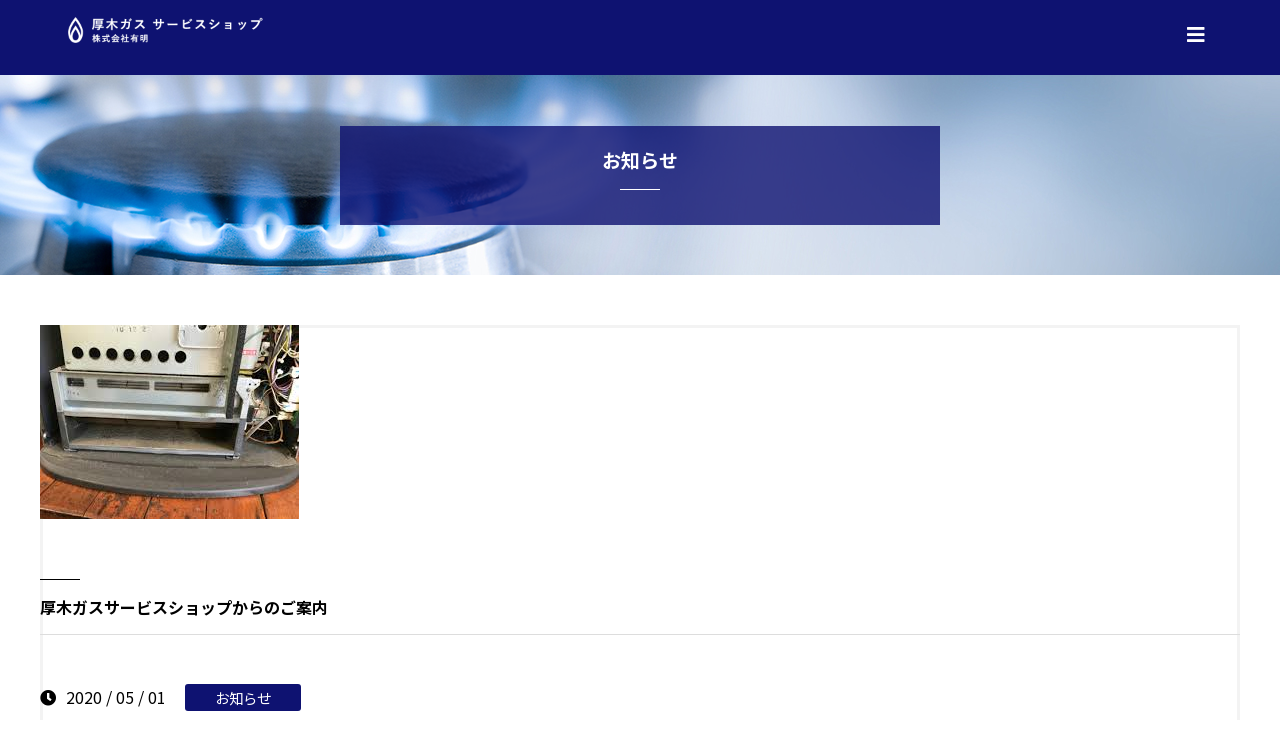

--- FILE ---
content_type: text/html; charset=UTF-8
request_url: https://atsugigas-ss.com/2020/05/01/information-from-the-atsugigas/
body_size: 31244
content:
<!DOCTYPE html>
<html lang="ja">
<head>
<meta charset="UTF-8">
<link rel="icon" href="https://atsugigas-ss.com/wp-content/themes/JAMTPL/cmn/images/icon.ico">
<title>  厚木ガスサービスショップからのご案内 ｜ 厚木ガスサービスショップ｜株式会社有明</title>			
	
<meta name='robots' content='max-image-preview:large' />
<style id='wp-img-auto-sizes-contain-inline-css' type='text/css'>
img:is([sizes=auto i],[sizes^="auto," i]){contain-intrinsic-size:3000px 1500px}
/*# sourceURL=wp-img-auto-sizes-contain-inline-css */
</style>
<style id='wp-block-library-inline-css' type='text/css'>
:root{--wp-block-synced-color:#7a00df;--wp-block-synced-color--rgb:122,0,223;--wp-bound-block-color:var(--wp-block-synced-color);--wp-editor-canvas-background:#ddd;--wp-admin-theme-color:#007cba;--wp-admin-theme-color--rgb:0,124,186;--wp-admin-theme-color-darker-10:#006ba1;--wp-admin-theme-color-darker-10--rgb:0,107,160.5;--wp-admin-theme-color-darker-20:#005a87;--wp-admin-theme-color-darker-20--rgb:0,90,135;--wp-admin-border-width-focus:2px}@media (min-resolution:192dpi){:root{--wp-admin-border-width-focus:1.5px}}.wp-element-button{cursor:pointer}:root .has-very-light-gray-background-color{background-color:#eee}:root .has-very-dark-gray-background-color{background-color:#313131}:root .has-very-light-gray-color{color:#eee}:root .has-very-dark-gray-color{color:#313131}:root .has-vivid-green-cyan-to-vivid-cyan-blue-gradient-background{background:linear-gradient(135deg,#00d084,#0693e3)}:root .has-purple-crush-gradient-background{background:linear-gradient(135deg,#34e2e4,#4721fb 50%,#ab1dfe)}:root .has-hazy-dawn-gradient-background{background:linear-gradient(135deg,#faaca8,#dad0ec)}:root .has-subdued-olive-gradient-background{background:linear-gradient(135deg,#fafae1,#67a671)}:root .has-atomic-cream-gradient-background{background:linear-gradient(135deg,#fdd79a,#004a59)}:root .has-nightshade-gradient-background{background:linear-gradient(135deg,#330968,#31cdcf)}:root .has-midnight-gradient-background{background:linear-gradient(135deg,#020381,#2874fc)}:root{--wp--preset--font-size--normal:16px;--wp--preset--font-size--huge:42px}.has-regular-font-size{font-size:1em}.has-larger-font-size{font-size:2.625em}.has-normal-font-size{font-size:var(--wp--preset--font-size--normal)}.has-huge-font-size{font-size:var(--wp--preset--font-size--huge)}.has-text-align-center{text-align:center}.has-text-align-left{text-align:left}.has-text-align-right{text-align:right}.has-fit-text{white-space:nowrap!important}#end-resizable-editor-section{display:none}.aligncenter{clear:both}.items-justified-left{justify-content:flex-start}.items-justified-center{justify-content:center}.items-justified-right{justify-content:flex-end}.items-justified-space-between{justify-content:space-between}.screen-reader-text{border:0;clip-path:inset(50%);height:1px;margin:-1px;overflow:hidden;padding:0;position:absolute;width:1px;word-wrap:normal!important}.screen-reader-text:focus{background-color:#ddd;clip-path:none;color:#444;display:block;font-size:1em;height:auto;left:5px;line-height:normal;padding:15px 23px 14px;text-decoration:none;top:5px;width:auto;z-index:100000}html :where(.has-border-color){border-style:solid}html :where([style*=border-top-color]){border-top-style:solid}html :where([style*=border-right-color]){border-right-style:solid}html :where([style*=border-bottom-color]){border-bottom-style:solid}html :where([style*=border-left-color]){border-left-style:solid}html :where([style*=border-width]){border-style:solid}html :where([style*=border-top-width]){border-top-style:solid}html :where([style*=border-right-width]){border-right-style:solid}html :where([style*=border-bottom-width]){border-bottom-style:solid}html :where([style*=border-left-width]){border-left-style:solid}html :where(img[class*=wp-image-]){height:auto;max-width:100%}:where(figure){margin:0 0 1em}html :where(.is-position-sticky){--wp-admin--admin-bar--position-offset:var(--wp-admin--admin-bar--height,0px)}@media screen and (max-width:600px){html :where(.is-position-sticky){--wp-admin--admin-bar--position-offset:0px}}

/*# sourceURL=wp-block-library-inline-css */
</style><style id='global-styles-inline-css' type='text/css'>
:root{--wp--preset--aspect-ratio--square: 1;--wp--preset--aspect-ratio--4-3: 4/3;--wp--preset--aspect-ratio--3-4: 3/4;--wp--preset--aspect-ratio--3-2: 3/2;--wp--preset--aspect-ratio--2-3: 2/3;--wp--preset--aspect-ratio--16-9: 16/9;--wp--preset--aspect-ratio--9-16: 9/16;--wp--preset--color--black: #000000;--wp--preset--color--cyan-bluish-gray: #abb8c3;--wp--preset--color--white: #ffffff;--wp--preset--color--pale-pink: #f78da7;--wp--preset--color--vivid-red: #cf2e2e;--wp--preset--color--luminous-vivid-orange: #ff6900;--wp--preset--color--luminous-vivid-amber: #fcb900;--wp--preset--color--light-green-cyan: #7bdcb5;--wp--preset--color--vivid-green-cyan: #00d084;--wp--preset--color--pale-cyan-blue: #8ed1fc;--wp--preset--color--vivid-cyan-blue: #0693e3;--wp--preset--color--vivid-purple: #9b51e0;--wp--preset--gradient--vivid-cyan-blue-to-vivid-purple: linear-gradient(135deg,rgb(6,147,227) 0%,rgb(155,81,224) 100%);--wp--preset--gradient--light-green-cyan-to-vivid-green-cyan: linear-gradient(135deg,rgb(122,220,180) 0%,rgb(0,208,130) 100%);--wp--preset--gradient--luminous-vivid-amber-to-luminous-vivid-orange: linear-gradient(135deg,rgb(252,185,0) 0%,rgb(255,105,0) 100%);--wp--preset--gradient--luminous-vivid-orange-to-vivid-red: linear-gradient(135deg,rgb(255,105,0) 0%,rgb(207,46,46) 100%);--wp--preset--gradient--very-light-gray-to-cyan-bluish-gray: linear-gradient(135deg,rgb(238,238,238) 0%,rgb(169,184,195) 100%);--wp--preset--gradient--cool-to-warm-spectrum: linear-gradient(135deg,rgb(74,234,220) 0%,rgb(151,120,209) 20%,rgb(207,42,186) 40%,rgb(238,44,130) 60%,rgb(251,105,98) 80%,rgb(254,248,76) 100%);--wp--preset--gradient--blush-light-purple: linear-gradient(135deg,rgb(255,206,236) 0%,rgb(152,150,240) 100%);--wp--preset--gradient--blush-bordeaux: linear-gradient(135deg,rgb(254,205,165) 0%,rgb(254,45,45) 50%,rgb(107,0,62) 100%);--wp--preset--gradient--luminous-dusk: linear-gradient(135deg,rgb(255,203,112) 0%,rgb(199,81,192) 50%,rgb(65,88,208) 100%);--wp--preset--gradient--pale-ocean: linear-gradient(135deg,rgb(255,245,203) 0%,rgb(182,227,212) 50%,rgb(51,167,181) 100%);--wp--preset--gradient--electric-grass: linear-gradient(135deg,rgb(202,248,128) 0%,rgb(113,206,126) 100%);--wp--preset--gradient--midnight: linear-gradient(135deg,rgb(2,3,129) 0%,rgb(40,116,252) 100%);--wp--preset--font-size--small: 13px;--wp--preset--font-size--medium: 20px;--wp--preset--font-size--large: 36px;--wp--preset--font-size--x-large: 42px;--wp--preset--spacing--20: 0.44rem;--wp--preset--spacing--30: 0.67rem;--wp--preset--spacing--40: 1rem;--wp--preset--spacing--50: 1.5rem;--wp--preset--spacing--60: 2.25rem;--wp--preset--spacing--70: 3.38rem;--wp--preset--spacing--80: 5.06rem;--wp--preset--shadow--natural: 6px 6px 9px rgba(0, 0, 0, 0.2);--wp--preset--shadow--deep: 12px 12px 50px rgba(0, 0, 0, 0.4);--wp--preset--shadow--sharp: 6px 6px 0px rgba(0, 0, 0, 0.2);--wp--preset--shadow--outlined: 6px 6px 0px -3px rgb(255, 255, 255), 6px 6px rgb(0, 0, 0);--wp--preset--shadow--crisp: 6px 6px 0px rgb(0, 0, 0);}:where(.is-layout-flex){gap: 0.5em;}:where(.is-layout-grid){gap: 0.5em;}body .is-layout-flex{display: flex;}.is-layout-flex{flex-wrap: wrap;align-items: center;}.is-layout-flex > :is(*, div){margin: 0;}body .is-layout-grid{display: grid;}.is-layout-grid > :is(*, div){margin: 0;}:where(.wp-block-columns.is-layout-flex){gap: 2em;}:where(.wp-block-columns.is-layout-grid){gap: 2em;}:where(.wp-block-post-template.is-layout-flex){gap: 1.25em;}:where(.wp-block-post-template.is-layout-grid){gap: 1.25em;}.has-black-color{color: var(--wp--preset--color--black) !important;}.has-cyan-bluish-gray-color{color: var(--wp--preset--color--cyan-bluish-gray) !important;}.has-white-color{color: var(--wp--preset--color--white) !important;}.has-pale-pink-color{color: var(--wp--preset--color--pale-pink) !important;}.has-vivid-red-color{color: var(--wp--preset--color--vivid-red) !important;}.has-luminous-vivid-orange-color{color: var(--wp--preset--color--luminous-vivid-orange) !important;}.has-luminous-vivid-amber-color{color: var(--wp--preset--color--luminous-vivid-amber) !important;}.has-light-green-cyan-color{color: var(--wp--preset--color--light-green-cyan) !important;}.has-vivid-green-cyan-color{color: var(--wp--preset--color--vivid-green-cyan) !important;}.has-pale-cyan-blue-color{color: var(--wp--preset--color--pale-cyan-blue) !important;}.has-vivid-cyan-blue-color{color: var(--wp--preset--color--vivid-cyan-blue) !important;}.has-vivid-purple-color{color: var(--wp--preset--color--vivid-purple) !important;}.has-black-background-color{background-color: var(--wp--preset--color--black) !important;}.has-cyan-bluish-gray-background-color{background-color: var(--wp--preset--color--cyan-bluish-gray) !important;}.has-white-background-color{background-color: var(--wp--preset--color--white) !important;}.has-pale-pink-background-color{background-color: var(--wp--preset--color--pale-pink) !important;}.has-vivid-red-background-color{background-color: var(--wp--preset--color--vivid-red) !important;}.has-luminous-vivid-orange-background-color{background-color: var(--wp--preset--color--luminous-vivid-orange) !important;}.has-luminous-vivid-amber-background-color{background-color: var(--wp--preset--color--luminous-vivid-amber) !important;}.has-light-green-cyan-background-color{background-color: var(--wp--preset--color--light-green-cyan) !important;}.has-vivid-green-cyan-background-color{background-color: var(--wp--preset--color--vivid-green-cyan) !important;}.has-pale-cyan-blue-background-color{background-color: var(--wp--preset--color--pale-cyan-blue) !important;}.has-vivid-cyan-blue-background-color{background-color: var(--wp--preset--color--vivid-cyan-blue) !important;}.has-vivid-purple-background-color{background-color: var(--wp--preset--color--vivid-purple) !important;}.has-black-border-color{border-color: var(--wp--preset--color--black) !important;}.has-cyan-bluish-gray-border-color{border-color: var(--wp--preset--color--cyan-bluish-gray) !important;}.has-white-border-color{border-color: var(--wp--preset--color--white) !important;}.has-pale-pink-border-color{border-color: var(--wp--preset--color--pale-pink) !important;}.has-vivid-red-border-color{border-color: var(--wp--preset--color--vivid-red) !important;}.has-luminous-vivid-orange-border-color{border-color: var(--wp--preset--color--luminous-vivid-orange) !important;}.has-luminous-vivid-amber-border-color{border-color: var(--wp--preset--color--luminous-vivid-amber) !important;}.has-light-green-cyan-border-color{border-color: var(--wp--preset--color--light-green-cyan) !important;}.has-vivid-green-cyan-border-color{border-color: var(--wp--preset--color--vivid-green-cyan) !important;}.has-pale-cyan-blue-border-color{border-color: var(--wp--preset--color--pale-cyan-blue) !important;}.has-vivid-cyan-blue-border-color{border-color: var(--wp--preset--color--vivid-cyan-blue) !important;}.has-vivid-purple-border-color{border-color: var(--wp--preset--color--vivid-purple) !important;}.has-vivid-cyan-blue-to-vivid-purple-gradient-background{background: var(--wp--preset--gradient--vivid-cyan-blue-to-vivid-purple) !important;}.has-light-green-cyan-to-vivid-green-cyan-gradient-background{background: var(--wp--preset--gradient--light-green-cyan-to-vivid-green-cyan) !important;}.has-luminous-vivid-amber-to-luminous-vivid-orange-gradient-background{background: var(--wp--preset--gradient--luminous-vivid-amber-to-luminous-vivid-orange) !important;}.has-luminous-vivid-orange-to-vivid-red-gradient-background{background: var(--wp--preset--gradient--luminous-vivid-orange-to-vivid-red) !important;}.has-very-light-gray-to-cyan-bluish-gray-gradient-background{background: var(--wp--preset--gradient--very-light-gray-to-cyan-bluish-gray) !important;}.has-cool-to-warm-spectrum-gradient-background{background: var(--wp--preset--gradient--cool-to-warm-spectrum) !important;}.has-blush-light-purple-gradient-background{background: var(--wp--preset--gradient--blush-light-purple) !important;}.has-blush-bordeaux-gradient-background{background: var(--wp--preset--gradient--blush-bordeaux) !important;}.has-luminous-dusk-gradient-background{background: var(--wp--preset--gradient--luminous-dusk) !important;}.has-pale-ocean-gradient-background{background: var(--wp--preset--gradient--pale-ocean) !important;}.has-electric-grass-gradient-background{background: var(--wp--preset--gradient--electric-grass) !important;}.has-midnight-gradient-background{background: var(--wp--preset--gradient--midnight) !important;}.has-small-font-size{font-size: var(--wp--preset--font-size--small) !important;}.has-medium-font-size{font-size: var(--wp--preset--font-size--medium) !important;}.has-large-font-size{font-size: var(--wp--preset--font-size--large) !important;}.has-x-large-font-size{font-size: var(--wp--preset--font-size--x-large) !important;}
/*# sourceURL=global-styles-inline-css */
</style>

<style id='classic-theme-styles-inline-css' type='text/css'>
/*! This file is auto-generated */
.wp-block-button__link{color:#fff;background-color:#32373c;border-radius:9999px;box-shadow:none;text-decoration:none;padding:calc(.667em + 2px) calc(1.333em + 2px);font-size:1.125em}.wp-block-file__button{background:#32373c;color:#fff;text-decoration:none}
/*# sourceURL=/wp-includes/css/classic-themes.min.css */
</style>
<link rel='stylesheet' id='wp-oembed-blog-card-css' href='https://atsugigas-ss.com/wp-content/themes/JAMTPL/vendor/inc2734/wp-oembed-blog-card/src/assets/css/wp-oembed-blog-card.min.css?ver=1563884284' type='text/css' media='all' />
<link rel='stylesheet' id='wp-share-buttons-css' href='https://atsugigas-ss.com/wp-content/themes/JAMTPL/vendor/inc2734/wp-share-buttons/src/assets/css/wp-share-buttons.min.css?ver=1563884284' type='text/css' media='all' />
<style id='akismet-widget-style-inline-css' type='text/css'>

			.a-stats {
				--akismet-color-mid-green: #357b49;
				--akismet-color-white: #fff;
				--akismet-color-light-grey: #f6f7f7;

				max-width: 350px;
				width: auto;
			}

			.a-stats * {
				all: unset;
				box-sizing: border-box;
			}

			.a-stats strong {
				font-weight: 600;
			}

			.a-stats a.a-stats__link,
			.a-stats a.a-stats__link:visited,
			.a-stats a.a-stats__link:active {
				background: var(--akismet-color-mid-green);
				border: none;
				box-shadow: none;
				border-radius: 8px;
				color: var(--akismet-color-white);
				cursor: pointer;
				display: block;
				font-family: -apple-system, BlinkMacSystemFont, 'Segoe UI', 'Roboto', 'Oxygen-Sans', 'Ubuntu', 'Cantarell', 'Helvetica Neue', sans-serif;
				font-weight: 500;
				padding: 12px;
				text-align: center;
				text-decoration: none;
				transition: all 0.2s ease;
			}

			/* Extra specificity to deal with TwentyTwentyOne focus style */
			.widget .a-stats a.a-stats__link:focus {
				background: var(--akismet-color-mid-green);
				color: var(--akismet-color-white);
				text-decoration: none;
			}

			.a-stats a.a-stats__link:hover {
				filter: brightness(110%);
				box-shadow: 0 4px 12px rgba(0, 0, 0, 0.06), 0 0 2px rgba(0, 0, 0, 0.16);
			}

			.a-stats .count {
				color: var(--akismet-color-white);
				display: block;
				font-size: 1.5em;
				line-height: 1.4;
				padding: 0 13px;
				white-space: nowrap;
			}
		
/*# sourceURL=akismet-widget-style-inline-css */
</style>
<script type="text/javascript" src="https://atsugigas-ss.com/wp-includes/js/jquery/jquery.min.js?ver=3.7.1" id="jquery-core-js"></script>
<script type="text/javascript" src="https://atsugigas-ss.com/wp-includes/js/jquery/jquery-migrate.min.js?ver=3.4.1" id="jquery-migrate-js"></script>
<link rel="canonical" href="https://atsugigas-ss.com/2020/05/01/information-from-the-atsugigas/" />
  <meta property="og:title" content="厚木ガスサービスショップからのご案内">
  <meta property="og:type" content="article">
  <meta property="og:url" content="https://atsugigas-ss.com/2020/05/01/information-from-the-atsugigas/">
  <meta property="og:image" content="https://atsugigas-ss.com/wp-content/uploads/2020/05/Unknown.jpeg">
  <meta property="og:site_name" content="厚木ガスサービスショップ｜株式会社有明">
  <meta property="og:description" content="＜ファンヒーター＞ オーバーホールのおススメ！ &nbsp; Before &nbsp; 「オーバーホール」と&hellip;">
  <meta property="og:locale" content="ja_JP">
  	
<meta name="viewport" content="width=device-width, initial-scale=1.0">
<link rel="stylesheet" type="text/css" href="https://atsugigas-ss.com/wp-content/themes/JAMTPL/style.min.css" />
<link rel="stylesheet" type="text/css" href="https://atsugigas-ss.com/wp-content/themes/JAMTPL/import.css" />	
<link rel="stylesheet" type="text/css" href="https://atsugigas-ss.com/wp-content/themes/JAMTPL/mfp.statics/mailformpro.css" type="text/css" />
<!--GAタグ入れる-->
<!--//GAタグ入れる-->		

<!-- Global site tag (gtag.js) - Google Analytics -->
<script async src="https://www.googletagmanager.com/gtag/js?id=UA-175582300-1"></script>
<script>
  window.dataLayer = window.dataLayer || [];
  function gtag(){dataLayer.push(arguments);}
  gtag('js', new Date());
 
  gtag('config', 'UA-175582300-1');
</script>
</head>

<body id="anchorTop">

<div id="container">

<header id="header">
<div id="headerTitle" class="clearfix">

	
<p id="headerAreaLogo"><a href="https://atsugigas-ss.com/"><img src="https://atsugigas-ss.com/wp-content/themes/JAMTPL/cmn/images/logo.png" alt="厚木ガスサービスショップ｜株式会社有明" /></a></p>
	
<nav id="mainMenu" class="clearfix">
<ul class="global-nav">
<li><a href="https://atsugigas-ss.com/">ホーム</a></li>
<li><a href="https://atsugigas-ss.com/#service">サービス</a></li>
<li><a href="https://atsugigas-ss.com/#access">会社案内</a></li>
<li><a href="https://atsugigas-ss.com/contact/">お問合せ</a></li>
</ul>
<ul class="contact-nav">
<li class="tel"><a tel="0120812611"><i class="fas fa-phone"></i>0120-81-2611</a><span>	8：30～19：00（月～土）<br>8：30～17：00（日曜日・祝日）</span></li>
</ul>
</nav>

<p class="sp_Menu">
<span class="menu-trigger"><i class="fas fa-bars"></i></span>
</p>

</div>

<div class="spNavi">

<nav id="sp_gnavi">

<ul class="sp-global-nav">
<li><a href="https://atsugigas-ss.com/">ホーム</a></li>
<li><a href="https://atsugigas-ss.com/#service">サービス</a></li>
<li><a href="https://atsugigas-ss.com/#access">会社案内</a></li>
<li><a href="https://atsugigas-ss.com/contact/">お問合せ</a></li>
</ul>

<p class="close"><a href="javascript:void(0);">× Close</a></p>
</nav>
</div><!--spNavi-->	
	
</header>

		
	
<div id="mainBg">

<div id="subcatch">
<h1>
お知らせ</h1>
</div>

    <div id="main">
      <div id="mainInner" class="clearfix content-inner-narrow">	

			
<div id="contents" class="has_secondArea blog">
<article class="post-25 post type-post status-publish format-standard has-post-thumbnail hentry category-news">


				

<img src="https://atsugigas-ss.com/wp-content/uploads/2020/05/Unknown.jpeg" class="blogthumb">
<div class="mainContents clearfix">
	
							<div class="mainTitle"><h2>厚木ガスサービスショップからのご案内</h2></div>
							<p class="post-meta">
								<span class="post-date"><i class="fa fa-clock"></i>2020 / 05 / 01</span>
								<span class="category"><a href="https://atsugigas-ss.com/category/news/" rel="category tag">お知らせ</a></span>
							</p>
			

<div
	class="wpco-wrapper"
	aria-hidden="true"
	id="wpco-5835828506974a85aaac71"
	data-wpco-post-class=".post-25"
	data-wpco-selector=".mainContents"
	data-wpco-headings="h2,h3,h4,h5,h6"
	data-wpco-move="true"
	>
	
	<div class="wpco">
		<h2 class="wpco__title">目次</h2>
		<div class="contents-outline"></div>
	</div>
</div>
	
<div class="wp-share-buttons wp-share-buttons--balloon">
	<ul class="wp-share-buttons__list">
							<li class="wp-share-buttons__item">
				<div id="wp-share-buttons-facebook-0"
	class="wp-share-button wp-share-button--balloon wp-share-button--facebook"
	data-wp-share-buttons-postid="0"
	data-wp-share-buttons-has-cache=""
	data-wp-share-buttons-cache-expiration=""
>
			<div class="wp-share-button__count">
			-		</div>
		<a class="wp-share-button__button" href="https://www.facebook.com/sharer/sharer.php?u=https%3A%2F%2Fatsugigas-ss.com%2F2020%2F05%2F01%2Finformation-from-the-atsugigas%2F" target="_blank">
		<span class="wp-share-button__icon wp-share-button__icon--facebook"></span>
		<span class="wp-share-button__label">シェア</span>
	</a>
</div>
			</li>
			</ul>
</div>
	
<p><strong><span style="color: #ff0000;">＜ファンヒーター＞</span></strong></p>
<p><strong><span style="color: #ff0000;">オーバーホールのおススメ！</span></strong></p>
<p>&nbsp;</p>
<p>Before</p>
<p><img fetchpriority="high" decoding="async" class="aligncenter wp-image-31 size-full" src="https://atsugigas-ss.com/wp-content/uploads/2020/05/オーバーホール画像①.jpg" alt="" width="998" height="235" srcset="https://atsugigas-ss.com/wp-content/uploads/2020/05/オーバーホール画像①.jpg 998w, https://atsugigas-ss.com/wp-content/uploads/2020/05/オーバーホール画像①-300x71.jpg 300w, https://atsugigas-ss.com/wp-content/uploads/2020/05/オーバーホール画像①-768x181.jpg 768w" sizes="(max-width: 998px) 100vw, 998px" /></p>
<p>&nbsp;</p>
<p><b>「オーバーホール」とは？</b></p>
<p>簡単にいうと<strong><span style="color: #ff0000;">内部のお掃除</span></strong>です。</p>
<p>ファンヒーターの器具の内部に強い風を吹き付けて、溜まったホコリ等を吐き出す作業をします。</p>
<p>寒いシーズンに欠かせないファンヒーター。毎年使っていると、温風が弱まったり、嫌な臭いがしたり、</p>
<p>故障したりと不具合が出てくることも多いでしょう。</p>
<p>こういった不具合を改善するために、ファンヒーターのオーバーホールが必要になります。</p>
<p>また、オーバーホールを行うことで、不具合を防止しファンヒーターをより永く維持することができます。</p>
<p>&nbsp;</p>
<p><b>「オーバーホールの時期の目安」は？</b></p>
<p>使用頻度や夏場の保管状況にもよりますが、だいたい<strong><span style="color: #ff0000;">４年に１度</span></strong>が良いと思います。</p>
<p>ペットと一緒にお住まいのご家庭は、<strong><span style="color: #ff0000;">３年に１度</span></strong>がおすすめです。</p>
<p>&nbsp;</p>
<p>After</p>
<p><img decoding="async" class="aligncenter wp-image-32 size-full" src="https://atsugigas-ss.com/wp-content/uploads/2020/05/オーバーホール画像②.jpg" alt="" width="1010" height="235" srcset="https://atsugigas-ss.com/wp-content/uploads/2020/05/オーバーホール画像②.jpg 1010w, https://atsugigas-ss.com/wp-content/uploads/2020/05/オーバーホール画像②-300x70.jpg 300w, https://atsugigas-ss.com/wp-content/uploads/2020/05/オーバーホール画像②-768x179.jpg 768w" sizes="(max-width: 1010px) 100vw, 1010px" /></p>
<p><span style="color: #ff0000;"><b>（こんなにキレイになりました）</b></span></p>
<p>夏場など使わない時期は、購入した時の箱に収めるか、大きめの袋に包んでしまっておきましょう。</p>
<p><b>「うちのファンヒーターはどのくらい汚れているの？」</b></p>
<p><b>「費用はいくらかかるの？」</b></p>
<p>など、気になった方はまずお問合せ下さい。</p>
<p>&nbsp;</p>
<p><strong><span style="color: #ff0000;">8,000円〜/1台</span></strong></p>
<p>&nbsp;</p>
<p>厚木ガスサービスショップ　０１２０－８１－２６１１</p>
	
														

						
						<!-- post navigation -->
						<div class="navigation">
															<div class="alignright"><a href="https://atsugigas-ss.com/2021/10/01/normalbusiness/" rel="next">営業時間変更のお知らせ &raquo;</a></div>
													</div>
						<!-- /post navigation -->
						

						
						
</div>		
	
</article>			
			</div>

<div id="secondArea">

	<!-- *** SIDEBAR START *** -->
	<div class="sidebar">


			<!-- *** WIDGET TAB POPULAR / RECENT POST END *** -->
			<div class="widget">
				<h3>最新の投稿</h3>



<div class="post-list-wrapper" id="popular_post">
<ul class="reset">


						<li>
<a href="https://atsugigas-ss.com/2025/05/10/%e3%82%b9%e3%83%9e%e3%82%a4%e3%83%ab%e3%83%95%e3%82%a7%e3%82%a22025-in-toto-%e9%96%8b%e5%82%ac%e3%81%ae%e3%81%8a%e7%9f%a5%e3%82%89%e3%81%9b/">



<div class="small_featured_image" style="background-image:url(https://atsugigas-ss.com/wp-content/uploads/2025/05/スマイルフェア2025-TOTO_03_page-0001-70x60.jpg);"></div></a>
							<div class="small_title"><a href="https://atsugigas-ss.com/2025/05/10/%e3%82%b9%e3%83%9e%e3%82%a4%e3%83%ab%e3%83%95%e3%82%a7%e3%82%a22025-in-toto-%e9%96%8b%e5%82%ac%e3%81%ae%e3%81%8a%e7%9f%a5%e3%82%89%e3%81%9b/">スマイルフェア2025 in TOTO 開催のお知らせ</a></div> 
						</li>


					
						<li>
<a href="https://atsugigas-ss.com/2022/03/21/%e5%96%b6%e6%a5%ad%e6%99%82%e9%96%93%e5%a4%89%e6%9b%b4%e3%81%ae%e3%81%8a%e7%9f%a5%e3%82%89%e3%81%9b/">



<div class="small_featured_image" style="background-image:url('https://atsugigas-ss.com/wp-content/themes/JAMTPL/cmn/images/noimage_blog_70.gif');"></div>
</a>
							<div class="small_title"><a href="https://atsugigas-ss.com/2022/03/21/%e5%96%b6%e6%a5%ad%e6%99%82%e9%96%93%e5%a4%89%e6%9b%b4%e3%81%ae%e3%81%8a%e7%9f%a5%e3%82%89%e3%81%9b/">営業時間変更のお知らせ</a></div> 
						</li>


					
						<li>
<a href="https://atsugigas-ss.com/2022/01/21/shortening/">



<div class="small_featured_image" style="background-image:url('https://atsugigas-ss.com/wp-content/themes/JAMTPL/cmn/images/noimage_blog_70.gif');"></div>
</a>
							<div class="small_title"><a href="https://atsugigas-ss.com/2022/01/21/shortening/">新型コロナウイルス感染の拡大に伴い受付時間の短縮をさせて頂きます。</a></div> 
						</li>


					
						<li>
<a href="https://atsugigas-ss.com/2021/10/01/normalbusiness/">



<div class="small_featured_image" style="background-image:url('https://atsugigas-ss.com/wp-content/themes/JAMTPL/cmn/images/noimage_blog_70.gif');"></div>
</a>
							<div class="small_title"><a href="https://atsugigas-ss.com/2021/10/01/normalbusiness/">営業時間変更のお知らせ</a></div> 
						</li>


					
						<li>
<a href="https://atsugigas-ss.com/2020/05/01/information-from-the-atsugigas/">



<div class="small_featured_image" style="background-image:url(https://atsugigas-ss.com/wp-content/uploads/2020/05/Unknown-70x60.jpeg);"></div></a>
							<div class="small_title"><a href="https://atsugigas-ss.com/2020/05/01/information-from-the-atsugigas/">厚木ガスサービスショップからのご案内</a></div> 
						</li>


											

					</ul>
				</div><!--post-list-wrapper POPULAR POST-->

				<div class="clear"></div>

			</div>
			<!-- *** WIDGET TAB POPULAR / RECENT POST END *** -->


			<!-- *** WIDGET CATEGORIES START *** -->
			<div class="widget categories">
				<h3>カテゴリー</h3>
				<ul>
	<li class="cat-item cat-item-2"><a href="https://atsugigas-ss.com/category/event/">イベント</a>
</li>
	<li class="cat-item cat-item-1"><a href="https://atsugigas-ss.com/category/news/">お知らせ</a>
</li>


				</ul>
				<div class="clear"></div>
			</div>

			<!-- *** WIDGET CATEGORIES  END *** -->



	</div>
	<!-- *** SIDEBAR END *** -->

</div>


    </div>
  </div>

<div class="pankuzu"><p>
<a href="https://atsugigas-ss.com"><i class="fas fa-home"></i></a>&nbsp;>&nbsp;
厚木ガスサービスショップからのご案内</p></div>

<footer id="footer">
    <div id="footerInner" class="clearfix">
    <div id="footerAreaLogo" class="clearfix">
<p><a href="https://atsugigas-ss.com/"><img src="https://atsugigas-ss.com/wp-content/themes/JAMTPL/cmn/images/logo.png" alt="厚木ガスサービスショップ｜株式会社有明" /></a></p>
<p>厚木ガスサービスショップ　株式会社 有明<br />
〒243-0813　神奈川県厚木市妻田東2-2-3<br />
<span class="footer_tel">TEL 0120-81-2611</span><br />
<span class="footer_tel">FAX 046-222-5186</span></p>
<!--<ul id="footer_sns">
    <li><a href="#" target="_blank"><i class="fab fa-instagram"></i></a></li>
    <li><a href="#" target="_blank"><i class="fab fa-facebook-square"></i></a></li>
    <li><a href="#" target="_blank"><i class="fab fa-twitter-square"></i></a></li>
</ul>-->
</div>
	
     </div>
    <div id="footerCopyrightArea">
  <p id="copyright">Copyright &copy; 厚木ガスサービスショップ｜株式会社有明 All Rights Reserved.</p>
</div>
</footer>

<div class="pagetop"><img src="https://atsugigas-ss.com/wp-content/themes/JAMTPL/cmn/images/pagetop.png" alt="ページトップへ"></div>

<script type="speculationrules">
{"prefetch":[{"source":"document","where":{"and":[{"href_matches":"/*"},{"not":{"href_matches":["/wp-*.php","/wp-admin/*","/wp-content/uploads/*","/wp-content/*","/wp-content/plugins/*","/wp-content/themes/JAMTPL/*","/*\\?(.+)"]}},{"not":{"selector_matches":"a[rel~=\"nofollow\"]"}},{"not":{"selector_matches":".no-prefetch, .no-prefetch a"}}]},"eagerness":"conservative"}]}
</script>
<script type="text/javascript" id="wp-oembed-blog-card-js-extra">
/* <![CDATA[ */
var WP_OEMBED_BLOG_CARD = {"endpoint":"https://atsugigas-ss.com/wp-admin/admin-ajax.php","action":"wp_oembed_blog_card_render"};
//# sourceURL=wp-oembed-blog-card-js-extra
/* ]]> */
</script>
<script type="text/javascript" src="https://atsugigas-ss.com/wp-content/themes/JAMTPL/vendor/inc2734/wp-oembed-blog-card/src/assets/js/wp-oembed-blog-card.min.js?ver=1563884284" id="wp-oembed-blog-card-js"></script>
<script type="text/javascript" src="https://atsugigas-ss.com/wp-content/themes/JAMTPL/vendor/inc2734/wp-contents-outline/src/assets/packages/jquery.contents-outline/dist/jquery.contents-outline.min.js?ver=1563884284" id="jquery.contents-outline-js"></script>
<script type="text/javascript" src="https://atsugigas-ss.com/wp-content/themes/JAMTPL/vendor/inc2734/wp-contents-outline/src/assets/js/wp-contents-outline.min.js?ver=1563884284" id="wp-contents-outline-js"></script>
<script type="text/javascript" src="https://atsugigas-ss.com/wp-content/themes/JAMTPL/vendor/inc2734/wp-share-buttons/src/assets/js/wp-share-buttons.min.js?ver=1563884284" id="wp-share-buttons-js"></script>

<script src="https://ajax.googleapis.com/ajax/libs/jquery/1.11.1/jquery.min.js" type="text/javascript"></script>
<script type="text/javascript" src="https://atsugigas-ss.com/wp-content/themes/JAMTPL/cmn/js/heightLine.js" charset="utf-8"></script>
<script type="text/javascript" src="https://atsugigas-ss.com/wp-content/themes/JAMTPL/cmn/js/wow.min.js" charset="utf-8"></script>
<script type="text/javascript" src="https://atsugigas-ss.com/wp-content/themes/JAMTPL/cmn/js/cmn.js" charset="utf-8"></script>

</body>
</html>

--- FILE ---
content_type: text/css
request_url: https://atsugigas-ss.com/wp-content/themes/JAMTPL/style.min.css
body_size: 23935
content:
@charset"UTF-8";

#preloader {
    position: fixed;
    top: 0;
    left: 0;
    right: 0;
    bottom: 0;
    background-color: #fff;
    z-index: 99999
}

#pre_logo {
    position: absolute;
    left: 0;
    right: 0;
    top: 0;
    bottom: 0;
    margin: auto;
    height: 65px;
    width: 65px
}

.wow {
    visibility: hidden
}

a,
a:visited,
a:hover {
    color: #000
}

p,
td,
th,
li,
dt,
dd,
input,
textarea,
.entryBody,
.entryMore {
    font-size: 1rem
}

BODY,
H1,
H2,
H3,
H4,
H5,
H6,
P,
TD,
TH,
DIV,
INPUT,
TEXTAREA,
OL,
UL,
LI,
PRE {
    font-family: 'Noto Sans JP', 'Quicksand', "游ゴシック体", "Yu Gothic", YuGothic, "ヒラギノ角ゴシック Pro", "Hiragino Kaku Gothic Pro", 'メイリオ', Meiryo, Osaka, "ＭＳ Ｐゴシック", "MS PGothic", sans-serif;
    line-break: strict
}

.content-inner {
    width: 90%;
    margin: 0 auto
}

.mainBlock {
    padding: 0 0 80px
}

.gray {
    background: #fafafa;
    border-top: solid 1px #efefef;
    border-bottom: solid 1px #efefef
}

@media screen and (min-width:1400px) {
    .content-inner {
        width: 80%;
        margin: 0 auto
    }

    .content-inner-narrow {
        width: 80%;
        margin: 0 auto;
        max-width: 1180px
    }
}

body {
    animation: fadeIn 2s ease 0s 1 normal;
    -webkit-animation: fadeIn 2s ease 0s 1 normal
}

@keyframes fadeIn {
    0% {
        opacity: 0
    }

    100% {
        opacity: 1
    }
}

@-webkit-keyframes fadeIn {
    0% {
        opacity: 0
    }

    100% {
        opacity: 1
    }
}

body {
    color: #000
}

.center {
    text-align: center
}

img {
    max-width: 100%;
    height: auto
}

a img:hover {
    transition: .3s linear;
    opacity: .7
}

.mincho {
    font-family: "游明朝", YuMincho, 'HG正楷書体-PRO', "ヒラギノ明朝 ProN W3", "Hiragino Mincho ProN", "HG明朝E", "ＭＳ Ｐ明朝", "ＭＳ 明朝", serif
}

.pagetop {
    z-index: 9999;
    cursor: pointer;
    position: fixed;
    right: 80px;
    bottom: 60px
}

.navigation a {
    color: #ddd
}

.alignleft {
    float: left;
    width: 50%
}

.alignright {
    float: right;
    width: 50%;
    text-align: right
}

.pcNone {
    display: none
}

.caution {
    color: #f33
}

.imgScale {
    overflow: hidden;
    width: 100%
}

.imgScale img {
    display: block;
    transition-duration: .5s
}

.imgScale img:hover {
    transform: scale(1.05);
    transition-duration: .5s
}

.btn {
    margin: 20px 0
}

.btn a {
    position: relative;
    z-index: 2;
    display: inline-block;
    padding: 0;
    background: #0e1271;
    -webkit-transition: all .3s ease;
    -moz-transition: all .3s ease;
    -o-transition: all .3s ease;
    transition: all .3s ease;
    color: #fff !important;
    text-decoration: none;
    font-weight: 500;
    max-width: 300px;
    width: 300px;
    height: 40px;
    line-height: 40px;
    text-align: center;
    overflow: hidden;
    box-sizing: border-box !important;
    transition-duration: .5s
}

.btn a i {
    margin-right: 10px
}

.btn a:hover {
    color: #fff !important;
    text-decoration: none;
    transition-duration: .5s
}

.btn a:hover i {
    margin-left: 15px;
    transition-duration: .5s
}

.btn a::after {
    top: 0;
    bottom: -100%;
    width: 100%;
    height: 100%
}

.btn a:hover::after {
    left: 0;
    background: #000
}

.btn a::before,
.btn a::after {
    position: absolute;
    z-index: -1;
    display: block;
    content: ''
}

.btn a,
.btn a::before,
.btn a::after {
    -webkit-box-sizing: border-box;
    -moz-box-sizing: border-box;
    box-sizing: border-box;
    -webkit-transition: all .3s;
    transition: all .3s
}

.sp_Menu {
    display: none
}

#sp_gnavi {
    display: none
}

.navigation {
    font-size: 12px
}

.clearfix:after {
    content: ".";
    display: block;
    clear: both;
    line-height: 0;
    font-size: 0;
    height: 0;
    visibility: hidden
}

.clearfix {
    display: inline-block
}

.clearfix {
    display: block
}

.topPage #container {
    background: #0e1271
}

.topPage #mainBg {
    padding-top: 0 !important
}

#header {
    width: 100%;
    z-index: 9999;
    position: absolute;
    margin: 0;
    background: #0e1271;
    height: 75px;
    padding: 20px 0;
    box-sizing: border-box;
    color: #fff
}

#header.scroll {
    position: fixed;
    width: 100%;
    margin: 0;
    padding: 20px 0;
    height: 75px;
    box-sizing: border-box;
    background: #0e1271
}

#headerTitle {
    width: 98%;
    margin: 0 auto
}

#headerAreaLogo {
    float: left;
    line-height: 35px;
    margin-top: -10px
}

#headerAreaLogo img {
    max-height: 60px;
    vertical-align: middle
}

#headerAreaLogo a {
    display: block
}

#headerAreaSub {
    float: right;
    text-align: right
}

#subcatch {
    background: url(./cmn/images/subcatch.jpg) center center no-repeat #000;
    margin-bottom: 50px;
    display: flex;
    align-items: center;
    justify-content: center;
    height: 200px;
    max-height: 30vh
}

#subcatch h1:after {
    content: "";
    width: 40px;
    height: 1px;
    background: #fff;
    display: block;
    margin: 15px auto 15px
}

#subcatch h1 {
    text-align: center;
    font-size: 120%;
    position: relative;
    margin: 0;
    color: #fff;
    background: rgba(14, 18, 113, .8);
    width: 600px;
    padding: 20px;
    box-sizing: border-box
}

#catchArea {
    padding-top: 100px;
    background-image: url(./cmn/images/mainimage.jpg);
    background-size: cover;
    background-attachment: fixed;
    background-position: center center
}

#cathcopy {
    position: absolute;
    top: 0
}

.catchArea_inner {
    max-width: 1100px;
    margin: 0 auto;
    position: relative
}

#catchArea_sp {
    display: none
}

#mainMenu {
    margin: 0 auto;
    height: 60px;
    float: right;
    width: calc(100% - 450px)
}

#mainMenu ul {
    margin: 0 auto;
    padding: 0;
    display: inline-block
}

#mainMenu ul.global-nav {
    float: left
}

#mainMenu ul.contact-nav {
    float: right;
    margin-top: -10px
}

#mainMenu ul.contact-nav li {
    background: #fff;
    color: #0e1271;
    padding: 10px 20px;
    font-size: 140%
}

#mainMenu ul.contact-nav li a {
    color: #0e1271
}

#mainMenu ul,
#mainMenu ul li,
#mainMenu ul li a {
    line-height: 35px;
    font-weight: 500;
    color: #fff
}

#mainMenu ul li {
    display: inline-block;
    margin: 0 10px 0 20px
}

#mainMenu ul li i {
    transition-duration: .5s
}

#mainMenu ul li.clicked i {
    -ms-transform: rotate(180deg);
    -webkit-transform: rotate(180deg);
    transform: rotate(180deg);
    box-sizing: border-box;
    transition-duration: .5s
}

#mainMenu ul li:first-of-type {
    margin-left: 0
}

#mainMenu ul li a {
    position: relative;
    display: inline-block;
    cursor: pointer
}

#mainMenu ul li a:before {
    position: absolute;
    content: '';
    left: 0;
    bottom: 0;
    width: 0;
    height: 2px;
    background-color: #fff;
    -webkit-transition: all .3s ease-out;
    -moz-transition: all .3s ease-out;
    -o-transition: all .3s ease-out;
    transition: all .3s ease-out
}

#mainMenu ul li:hover a:before {
    width: 100%
}

#mainMenu ul li.tel span {
    font-size: 13px;
    float: right;
    line-height: 17px;
    margin-left: 10px;
    vertical-align: top
}

#mainMenu ul li.tel:hover a:before {
    width: 0
}

#mainMenu div.sub_menu {
    height: 0;
    overflow: hidden;
    transition-duration: .5s;
    padding: 0
}

#mainMenu div.sub_menu.show {
    height: auto;
    padding: 40px 0;
    transition-duration: .5s
}

#mainMenu div.sub_menu {
    background: rgba(250, 250, 250, 1.0);
    position: absolute;
    z-index: 9999;
    top: 80px;
    left: 0;
    width: 100%;
    color: #000
}

.scroll #mainMenu div.sub_menu {
    top: 60px;
}

#mainMenu ul li ul {
    text-align: center;
    margin: 0
}

#mainMenu ul li ul li {
    display: inline-block
}

#mainMenu ul li ul li a:hover {}

#mainMenu ul li i {
    margin-right: 8px
}

#mainMenu ul li ul {
    float: none;
    display: block
}

#mainMenu ul li ul li a:before {
    display: none
}

#mainMenu ul li ul li:before {
    display: none
}

#mainMenu ul li ul:after {
    display: none
}

#mainInner {
    max-width: 1200px;
    margin: 0 auto
}

#contents {}

#contents h1,
#contents h2,
#contents h3,
#contents h4,
#contents h5,
#contents h6 {
    clear: both;
    margin-bottom: 10px
}

#contents h2,
#contents h3,
#contents h4,
#contents H5,
#contents H6,
#contents p,
#contents td,
#contents th,
#contents li,
#contents dt,
#contents dd,
#contents .entryBody,
#contents .entryMore {
    line-height: 1.5
}

#contents p,
#contents ul,
#contents ol,
#contents dl,
#contents table {
    margin-bottom: 15px;
    font-size: 100%
}

#contents tr:nth-child(even) {
    background: #fafafa
}

#contents td {
    padding: 15px 10px
}

#contents th {
    font-weight: bold;
    padding: 15px 10px
}

#contents thead th,
#contents tfoot th {
    color: #fff;
    background-color: #333
}

#contents .mainTitle h2:before {
    content: "";
    width: 40px;
    height: 1px;
    background: #000;
    display: block;
    margin: 30px auto 15px
}

.topPage #contents .mainTitle h2:before {
    background: #fff
}

#contents .mainTitle h2 {
    text-align: center;
    font-size: 120%;
    position: relative;
    margin: 50px 0
}

.topPage #contents .mainTitle h2,
.topPage #contents .mainTitle h2 span {
	color: #fff
}

#contents .mainTitle h2 span {
    display: block;
    font-size: 14px;
    color: #aaa
}

#contents .mainTitle h3 {
    text-align: center;
    font-size: 110%;
    color: #771c1c
}

#contents h3 {
    font-weight: 700;
    font-size: 110%
}

#contents .mainTitle a.rss {
    display: block;
    text-decoration: none;
    color: #333;
    width: 100%
}

#contents .mainTitle a.rss:hover {
    text-decoration: none
}

#contents .mainContents {
    padding: 10px 0
}

#contents .contentNavi {
    text-align: center;
    padding-bottom: 8px;
    width: 100%;
    margin: 0 0 8px;
    background: url(./cmn/images/hr_bg.gif) left bottom repeat-x
}

#contents .contentNavi a,
#contents .contentNavi strong,
#contents .contentNavi span.current_page {
    display: inline-block;
    text-decoration: underline;
    text-align: center;
    line-height: 1;
    font-size: 130%;
    margin: 0 5px 0 0;
    padding: 5px 8px;
    border: 2px solid #efefef;
    color: #1C55FF;
    border-color: #efefef;
    background-color: #f5f5f5
}

#contents .contentNavi strong,
#contents .contentNavi a:hover {
    text-decoration: none;
    color: #101113;
    border-color: #ddd;
    background-color: #fff
}

#contents .contentNavi span.current_page {
    text-decoration: none;
    color: #101113;
    border-color: #ddd;
    background-color: #fff
}

.pankuzu {
    background: #f3f3f3;
    padding: 5px;
    color: #000
}

.pankuzu p {
    width: 1200px;
    margin: 0 auto;
    text-align: right;
    font-size: 11px
}

.pankuzu a {
    color: #000
}

.pankuzu i {
    margin: 0 10px
}

#secondArea {
    width: 300px;
    float: right
}

#contents.has_secondArea {
    width: 850px;
    float: left;
    margin-bottom: 100px
}

#secondArea .widget {
    border: solid 3px #f3f3f3;
    padding: 15px;
    box-sizing: border-box;
    margin-bottom: 50px
}

#secondArea .widget h3 {
    margin-bottom: 20px
}

#secondArea .widget ul {
    list-style: none;
    margin: 0;
    padding: 0
}

#secondArea .post-list-wrapper li {
    display: inline-block;
    border-bottom: 1px solid rgb(235, 235, 235);
    width: 100%;
    margin-top: 12px;
    padding-bottom: 12px
}

.small_featured_image {
    float: left;
    width: 70px;
    height: 60px;
    background-size: cover;
    margin-right: 15px
}

.list_metas {
    font-size: 11px;
    margin-top: -5px
}

#secondArea .list_metas span {
    margin-right: 15px
}

#secondArea .list_metas i {
    margin-right: 5px
}

#secondArea .small_title {
    font-size: 14px;
    font-weight: bold;
    color: rgb(134, 134, 134);
    line-height: 18px
}

#contents.has_secondArea .mainTitle h2 {
    text-align: left
}

#contents.has_secondArea .mainTitle h2:before {
    margin: 30px 0 15px
}

.post-meta {
    border-bottom: solid 1px #eee;
    padding-bottom: 15px
}

.post-meta .post-date i {
    margin-right: 10px
}

.post-meta .category {
    margin-left: 15px;
    background: #0e1271;
    border-radius: 3px;
    padding: 3px 30px;
    font-size: 90%
}

.post-meta .category a {
    color: #fff
}

#footer {
    background: #0e1271;
    clear: both;
    color: #fff;
    text-align: center
}

#footer a {
    color: #fff
}

#footerInner {
    width: 1200px;
    padding: 80px 0;
    margin: 0 auto
}

#footerAreaLogo img {
    max-height: 50px
}

#footerAreaLogo p {
    font-size: 100%;
    line-height: 1.8;
    margin-bottom: 15px
}

#footerAreaLogo a {
    display: block
}

#footer #footerMenu {
    float: right;
    width: 800px
}

#footer #footerMenu ul {
    width: 200px;
    float: left;
    list-style: none;
    padding: 0;
    margin: 0 0 30px 0
}

#footer #footerMenu ul h3 {
    font-size: 100%;
    font-weight: 500;
    margin-bottom: 8px
}

#footer #footerMenu ul li {
    position: relative;
    margin: 5px 0;
    font-size: 80%;
    font-weight: 200
}

#footer #footerMenu ul li a {
    padding: 0
}

#footer #footerCopyrightArea {
    padding: 30px 0;
    clear: both
}

#footer P#footerFree {
    margin-bottom: 10px
}

#footer P#copyright {
    text-align: center;
    font-size: 60%
}

ul#footer_sns {
    margin: 0 0 30px 0;
    padding: 0;
    list-style: none
}

ul#footer_sns li {
    font-size: 24px;
    display: inline-block;
    margin-right: 10px
}

ul#footer_sns li:last-child {
    margin-right: 0
}

.topPage #contents #message .mainTitle h2,
.topPage #contents #message .mainTitle h2 span {
    color: #fff
}

.topPage #contents #message .mainTitle h2:before {
    background: #fff
}

#message {
    padding: 80px 0;
    background-image: url(./cmn/images/concept_bg.jpg);
    background-size: cover;
    background-attachment: fixed;
    position: relative
}

#message_inner {
    background: rgba(14, 18, 113, .8);
    padding: 20px 10px;
    margin: 0 auto;
    max-width: 900px;
    color: #fff
}

#message #read {
    margin: 80px auto;
    text-align: center
}

#message #read p {
    font-size: 110%;
    line-height: 2.1;
    margin-bottom: 30px
}

#message #read p img {
    width: 100%;
    height: auto
}

#service ul {
    margin: 0 auto;
    padding: 0;
    list-style: none;
    display: flex;
    flex-wrap: wrap;
    justify-content: center
}

#service ul li {
    width: 24%;
    margin: 0 .5% 50px;
    box-sizing: border-box;
    padding: 8px 12px;
    border: solid 1px #ddd;
    background: #fff
}

.detail-button {
    display: inline-block;
	width: 120px;
    margin-top: 6px;
    padding: 4px 10px;
    background-color: #e60012;
    color: white;
    text-decoration: none;
    border-radius: 20px;
    font-size: 12px;
    font-weight: bold;
    transition: background-color 0.3s;
	box-shadow: 2px 2px 6px rgba(0, 0, 0, 0.6);
}
.detail-button:hover {
    background-color: #cc0010;
}

.contact-button {
    display: inline-block;
	width: 120px;
    margin-top: 12px;
    padding: 4px 10px;
    background-color: #4682b4;
    color: white;
    text-decoration: none;
    border-radius: 20px;
    font-size: 12px;
    font-weight: bold;
    transition: background-color 0.3s;
	box-shadow: 2px 2px 6px rgba(0, 0, 0, 0.6);
}
.contact-button:hover {
    background-color: #3a6a99;
}

#service ul#bland {
    text-align: center
}

#service ul#bland li {
    width: 15%;
    margin: 0 .5% 50px
}

#service ul li img {
    width: 100%
}

#service ul#products li img {
	height: 180px;
    object-fit: contain;
    width: 95%;
    margin-bottom: 10px
}

#products li:nth-child(2) img,
#products li:nth-child(4) img,
#products li:nth-child(6) img {
	position: relative;
    top: -20px;
}

@media screen and (max-width: 1280px) {
    #products li:nth-child(2) img,
    #products li:nth-child(4) img,
    #products li:nth-child(6) img {
        top: 0;
    }
}

@media screen and (min-width: 1620px) {
    #products li:nth-child(2) img,
    #products li:nth-child(4) img,
    #products li:nth-child(6) img {
        top: -5px;
    }
}

#service ul#products li {
    width: calc(84% / 6);
    margin: 0 .5% 50px;
    text-align: center;
    padding: 5px
}

#service ul#products li span {
    display: block;
    font-size: 110%;
    color: #f33;
    font-weight: bold
}

#point ul {
    margin: 0 auto;
    padding: 0;
    list-style: none
}

#point ul li {
    margin-bottom: 50px
}

#point ul li div.imgArea {
    width: 45%;
    display: table-cell;
    vertical-align: top
}

#point ul li div.imgScale span {
    max-height: 600px;
    overflow: hidden;
    display: block
}

#point ul li div.textArea h3 {
    text-align: left
}

#point ul li div.textArea {
    width: 55%;
    display: table-cell;
    vertical-align: middle;
    box-sizing: border-box;
    padding: 0 70px
}

#point ul li div.imgScale {
    margin-bottom: 15px
}

#point ul li div.textArea .subcomment {
    padding: 15px 15px 5px;
    background: #f3f3f3;
    margin-bottom: 20px
}

#point ul li img {
    width: 100%
}

#point ul li p.mini {
    font-size: 80%
}

#menu table td,
#menu table th {
    text-align: left
}

#menu table td {
    font-size: 80%
}

#menu table {
    margin: 0 0 30px
}

#menu h3.title {
    background: #000;
    color: #fff;
    border-bottom: 1px solid #ddd;
    padding: 8px 12px;
    margin-bottom: 15px;
    font-size: 90%
}

#about h3 {
    text-align: center
}

#about ul {
    margin: 0 auto;
    padding: 0;
    list-style: none;
    text-align: center
}

#about ul li {
    display: inline-block;
    margin: 15px
}

#access table {
    margin: 50px auto;
    max-width: 900px
}

#access table th,
#access table td {
    color: #fff
}

#contents #access tr:nth-child(even) {
    background: transparent
}

#contents .faq_block {
    padding: 8px;
    background: #fff;
    margin-bottom: 10px
}

#contents .faq_block h3 {
    cursor: pointer;
    border: solid 1px #ccc;
    padding: 6px 12px;
    margin-bottom: 0;
    font-size: 90%
}

.faq_block h3::after {
    font-family: 'Font Awesome 5 Free';
    content: "\f067";
    float: right;
    color: #000;
    font-size: 70%;
    line-height: 22px
}

.faq_block h3.active:after {
    font-family: 'Font Awesome 5 Free';
    content: "\f068"
}

.answer_area {
    display: none;
    font-size: 90%;
    line-height: 140%;
    margin: 0;
    padding: 15px 15px 0;
    border-left: solid 1px #ccc;
    border-right: solid 1px #ccc;
    border-bottom: solid 1px #ccc
}

.faq_block h3.over {
    background-color: #f5f5f5
}

#news .date {
    list-style: none;
    margin: 0;
    padding: 0;
    text-align: center
}

#news .date li {
    width: 250px;
    display: inline-block;
    margin: 10px;
    vertical-align: top;
    text-align: left;
    color: #fff
}

#news .date li a {
    display: block;
    color: #fff
}

#news .date li span.dateTime {
    display: block;
    color: #fff;
    font-size: 11px;
    margin: 10px 0 5px
}

#news .date li span.news_title {
    display: block;
    font-weight: 600
}

#contact_box {
    width: 1000px;
    border: solid 5px #eee;
    margin: 50px auto;
    box-sizing: border-box
}

#contact_box p {
    margin: 30px 0;
    font-size: 90%;
    text-align: center
}

#contact_box p span {
    font-size: 250%;
    color: #0e1271;
    font-weight: 700
}

#contact_box table {
    width: 100%
}

.widget label {
    display: block
}

.widget .wpcf7-text,
.widget .wpcf7-textarea {
    margin-bottom: 20px !important
}

.wpcf7 {
    margin: 30px auto !important;
    padding: 40px 30px !important;
    background: rgba(215, 215, 215, .15)
}

@media (max-width:767px) {
    .wpcf7 {
        width: 100%
    }
}

@media (min-width:768px) {
    .wpcf7 {
        width: 80%;
        max-width: 600px
    }
}

.wpcf7-form-control-wrap input[type=tel],
.wpcf7-form-control-wrap input[type=text],
.wpcf7-form-control-wrap input[type=email],
.wpcf7-form-control-wrap textarea {
    box-sizing: border-box;
    width: 100%;
    border-radius: 2px;
    border: 1px solid #ccc;
    padding: 7px 10px;
    font-size: 1em;
    -webkit-appearance: none
}

.wpcf7-form p {
    margin-bottom: 30px
}

.wpcf7-form input[type=submit] {
    border-radius: 2px;
    -webkit-transition: color .3s ease, background .3s ease, transform .3s ease, opacity .3s ease, border .3s ease, padding .3s ease, left .3s ease, bottom .3s ease, box-shadow .3s ease;
    transition: color .3s ease, background .3s ease, transform .3s ease, opacity .3s ease, border .3s ease, padding .3s ease, left .3s ease, bottom .3s ease, box-shadow .3s ease;
    border: 1px solid #ddd;
    padding: 7px 50px;
    font-size: 1em;
    display: block;
    margin: 0 auto;
    background: #ddd;
    cursor: pointer;
    color: #fff;
    margin-top: 0
}

.wpcf7-form input[type=submit]:hover {
    background: #ccc;
    border: 1px solid #ccc
}

#contact_box p.form_btn a i {
    margin-right: 15px
}

#pagecontent {
    max-width: 900px;
    margin: 0 auto
}

#pagecontent.mainBlock {
    padding: 0 0 80px
}

#contents.blog blockquote {
    margin: 0 0 25px 0;
    padding: 20px;
    font-size: .9em;
    background: #eee;
    border-radius: 4px
}

#contents.blog blockquote p:last-child {
    margin-bottom: 0
}

#contents.blog h1 {
    font-size: 200%;
    border-left: solid 3px #e01d03;
    padding-left: 10px;
    margin-bottom: 25px
}

#contents.blog h2 {
    font-weight: 700;
    border-bottom: solid 1px #ddd;
    padding-bottom: 15px;
    font-size: 150%;
    margin: 40px 0 20px
}

#contents.blog h3 {
    font-weight: 700;
    font-size: 120%;
    color: #e01d03
}

#contents.blog h4 {
    font-weight: 700;
    font-size: 100%
}

.wpco {
    background-color: #fcfcfc;
    border: 1px solid #eee;
    padding: .93478rem .93478rem .46739rem
}

.wpco-wrapper[aria-hidden=false] .wpco {
    visibility: visible
}

@media (min-width:40em) {
    .wpco {
        padding: .93478rem 1.86957rem .46739rem
    }
}

.wpco__title {
    margin: 0 0 .46739rem;
    font-size: 16px;
    font-size: 1rem;
    line-height: 1.86957
}

.wpco .contents-outline ol {
    list-style: none;
    margin-left: 0;
    padding-left: 0;
    counter-reset: wpco;
    border-top: 1px dotted #eee
}

.wpco .contents-outline li:not(:first-child) {
    border-top: 1px dotted #eee
}

.wpco .contents-outline li ol {
    margin-top: -1px
}

.wpco .contents-outline a {
    display: -webkit-inline-box;
    display: -ms-inline-flexbox;
    display: inline-flex;
    color: #333;
    padding: .46739rem 0;
    text-decoration: none
}

@media (min-width:64em) {

    .wpco .contents-outline a:active,
    .wpco .contents-outline a:focus,
    .wpco .contents-outline a:hover {
        color: #888
    }
}

.wpco .contents-outline a:before {
    -webkit-box-flex: 0;
    -ms-flex: 0 0 auto;
    flex: 0 0 auto;
    -ms-flex-item-align: start;
    align-self: flex-start;
    margin: 3px 10px 0 0;
    display: inline-block;
    background-color: #e01d03;
    color: #fff;
    font-size: 10px;
    line-height: 1;
    padding: .25em .55em .35em;
    counter-increment: wpco;
    content: counter(wpco)
}

.wpco .contents-outline li li > a {
    padding-left: 1.5em
}

.wpco .contents-outline li li li > a {
    padding-left: 3em
}

.wpco .contents-outline li li li li > a {
    padding-left: 4.5em
}

.wpco .contents-outline li li li li li > a {
    padding-left: 6em
}

.wp-oembed-blog-card {
    margin-bottom: 15px
}

a.wp-share-button__button:hover {
    text-decoration: none !important
}

#contents.blog h2.wpco__title {
    font-weight: 500;
    border: 0;
    padding-bottom: 0;
    font-size: 18px;
    margin: 0 0 15px 0
}

.poricy {
    counter-reset: number 0
}

.poricy h2:before {
    counter-increment: number 1;
    content: counter(number)".";
    padding-right: 5px
}

#contents .poricy p {
    padding: 0 1em
}

.p_intro {
    margin-bottom: 40px
}

#contents .poricy h2 {
    margin-top: 30px
}


--- FILE ---
content_type: text/css
request_url: https://atsugigas-ss.com/wp-content/themes/JAMTPL/import.css
body_size: 409
content:
@charset "utf-8";	/*使用する文字コード*/
@import url("./cmn/css/reset.css");
@import url("./cmn/css/animate.css");
@import url("https://use.fontawesome.com/releases/v5.6.1/css/all.css");
@import url("https://fonts.googleapis.com/icon?family=Material+Icons");
@import url("https://fonts.googleapis.com/earlyaccess/notosansjp.css");
@import url("https://fonts.googleapis.com/css?family=Open+Sans:400,400i");
/*スマホ対応*/
@import url("./sp.css") screen and (max-width: 1280px);

--- FILE ---
content_type: text/css
request_url: https://atsugigas-ss.com/wp-content/themes/JAMTPL/cmn/css/reset.css
body_size: 990
content:
h1,h2,h3,h4,h5,h6 {
  font-size: 100%;
}

a,
a:visited,
a:hover {
text-decoration: none;
}


a,
a:visited,
a:hover {
text-decoration: none;
}

BODY, H1, H2, H3, H4, H5, H6, P, TH, TD, OL, UL, LI, DL, DT, DD, FORM, PRE {
margin: 0;
padding: 0;
}

IMG {
border: none;
}
OL {
margin-left: 1em;
padding-left: 1em;
}
UL {
margin-left: 1em;
padding-left: 1em;
}
HR {
height: 1px;
border-width: 0 0 1px;
color: #000;
}
TABLE {
border-collapse: collapse;
}
TH {
text-align: left;
font-weight: normal;
}
IMG {
vertical-align: bottom;
}
INS {
text-decoration: none;
border-bottom: 1px dashed #cecece;
}
INS[datetaime]:before {
content: "[ "attr(datetaime)" ]";
color: #cecece;
padding-right: 10px;
}
DEL {
text-decoration: line-through;
color: #ddd;
}
A {
text-decoration: none;
color:#000;
}
A:visited {
text-decoration: none;
color:#78cc18;
}
A:hover {
text-decoration: none;
color:#999;
}

#access table a {
	color: #78cc18;
	font-size: 16px;
	font-weight: 900;
}
.ContactReservation h2,
.ContactReservation h2 :before,
.ContactReservation h2 span {
	color: #000 !important;
}


--- FILE ---
content_type: text/css
request_url: https://atsugigas-ss.com/wp-content/themes/JAMTPL/sp.css
body_size: 6080
content:
@charset "utf-8";

body{
width: 100%;
min-width: 100%;
webkit-text-size-adjust : none;
}

img {
max-width: 100%;
height: auto;
width /***/:auto;
float: none!important;
text-align: center;
}

p,
td,
th,
li,
dt,
dd,
input,
textarea,
.entryBody,
.entryMore {
font-size: 80%;
}

.pcNone {
display: block;
}
br.pcNone {
display: inline;
}
.spNone {
display: none!important;
}

.pankuzu p{
	width:100%;
}

/* ========== ヘッダー ========== */

#headerTitle {
width: 90%;
margin:0 auto;
padding:0;
}

#headerAreaLogo img{
max-height:30px;
width:auto;
}



/* ========== キャッチ画像 ========== */

#catchArea_image{
    background: url(./cmn/images/mainimage_sp.jpg) center right no-repeat;
    background-size: cover;
}

.catchArea_inner{
	box-sizing:border-box;
}

.catchArea_inner h1{
font-size:150%;
margin-top:30px;
}

.catchArea_inner h2{
font-size:110%;
}

.catchArea_inner p{
font-size:60%;
}

.catchArea_inner {
background-attachment:initial;
}


#main {
width: 100%;
margin: 0 auto;
}

/* ========== メインメニュー ========== */
#mainMenu {
display: none;
}

/* ==================== コンテンツ ==================== */
#contents {
width: 100%;
margin:0 auto;
float: none;
}


/* ==================== セカンドエリア ==================== */
#secondArea {
width: 100%;
float: none;
}

#secondArea #subMenu{
display:block;
}

#sideBanners img,
#sideBanners2 img{
width: 90%;
margin:0 auto;
}

#spclose{
display: block;
}

/* ========== フッター ========== */

#footerInner {
width: 100%;
margin: 0 auto 15px;
}

#footer P#copyright{
font-size:12px;
text-align: center;
}

#footerMenu{
}

#footerAreaLogo{
float:none;
padding-top:30px;
text-align:center;
}

#footerAreaLogo img{
	max-height:25px;
}

ul#footer_sns{
text-align:center;
}

#footer DIV#footerMenu{
display:none;
}

#footer DIV#footerMenu ul{
float:none;
width:100%;
}



/* ========== お問い合わせ ========== */

#contents #categoryInquiry table{
width: 98%!important;
margin:0 auto;
}

#contents #categoryInquiry table,
#contents #categoryInquiry tbody,
#contents #categoryInquiry thead,
#contents #categoryInquiry tfoot,
#contents #categoryInquiry tr,
#contents #categoryInquiry th,
#contents #categoryInquiry td {
display: block;
}

#contents #categoryInquiry th,
#contents #categoryInquiry td {
border:none;
background: none;
}

#contents #categoryInquiry th,
#contents #categoryInquiry td,
#contents #categoryInquiry textarea{
width:100%;
}

#contents #categoryInquiry th,
#contents #categoryInquiry td{
padding:5px 0;
}

form#mailformpro input, form#mailformpro textarea{
max-width:250px!important;
}

.btn a {
	width: 100%;
}



/* ========== スマホ用メニュー ========== */
  
#sp_gnavi {
width: 100%;
position: relative;
top: 20px;
left: 0;
right: 0;
bottom: 0;
overflow-y: auto;
z-index: 999;
background-color: rgba(255, 255, 255, 0.9);
}

#sp_gnavi a {
color: #000;
text-decoration: none;
display: block;
text-align: left;
}


#sp_gnavi ul {
overflow: hidden;
margin:0;
padding:0;
list-style: none;
}

#sp_gnavi ul li {
-webkit-box-sizing: border-box;
box-sizing: border-box;
border-bottom: 1px solid #eee;
}

#sp_gnavi ul li.clicked i{
    -ms-transform: rotate(180deg);
    -webkit-transform: rotate(180deg);
    transform: rotate(180deg);
	  box-sizing:border-box;
transition-duration: 0.5s;
}


#sp_gnavi ul li i{
margin-left:15px;
transition-duration: 0.5s;
}

#sp_gnavi ul a {
position: relative;
padding:10px;
height: 40px;
box-sizing:border-box;
line-height: 1.4;
}


#sp_gnavi .close {
border-top: 1px solid #efefef;
text-align: center;
padding: 15px 0;
margin: 0;
box-sizing:border-box;
}

#sp_gnavi .close a {
display: inline-block;
font-weight: bold;
}

.sp_Menu {
display: block;
float: right;
margin: 0;
padding:  0;
}

#sp_gnavi div.sub_menu{
display:none;
}


.menu-trigger i{
color:#fff;
line-height:30px;
width: 40px;
font-size:20px;
text-align: center;
transition-duration: 0.5s;	
}

.menu-trigger.active i{
    -ms-transform: rotate(90deg);
    -webkit-transform: rotate(90deg);
    transform: rotate(90deg);
transition-duration: 0.5s;	
}

.spNavi{
position:relative;
}

/* ==================== 各サイト専用 ==================== */

.content-inner {
    width: 94%;
    margin: 0 auto;
}

.pagetop {
    right: 10px;
    bottom: 10px;
}

#contents .mainTitle h2 {
    font-size: 100%;
    margin: 50px 0;
}

/* ==================== サービス ==================== */

#service ul li{
	width:49%;
	padding:5px;
	box-sizing:border-box;
}

#message #read.content-inner {
width:80%;
}

#service ul li h3{
	font-size:90%;		
}

#service ul li p{
	font-size:80%;	
}

#service ul#products li{
	width:49%;	
}


/* ==================== メッセージ ==================== */

#message {
    background-image: url(./cmn/images/concept_bg_sp.jpg);
    background-position: center center;
	background-size:initial;
	background-attachment:initial;
}

#message #read.content-inner {
    width: 86%;
}

#message #read p{
	font-size:80%;
}

#message p{
	text-align:left;
}

/* ==================== サービスの特徴 ==================== */

#point ul li div.textArea{
	width:100%;
	display:block;
	padding:20px 0;
}

/* ==================== メニュー ==================== */

#menu table tr{
	width:100%;
	display:block;
}

#menu table td,
#menu table th {
	width:100%;
	display:block;
	padding:5px;
	box-sizing:border-box;
}

/* ==================== 質問 ==================== */

#contents .faq_block h3 {
	font-size:90%;
}

/* ==================== お知らせ ==================== */


#news .date li,
#top_insta ul li{
display:block;
width:49%;
float:left;
margin:0 2% 15px 0;
font-size:12px;
}

#news .date li img{
	width:100%;
}

#news .date li:nth-child(2n),
#top_insta ul li:nth-child(2n){
margin-right:0;
}



/* ==================== お問合せ ==================== */

#contact_box{
	width:90%;
}

#contact_box p {
    font-size: 80%;
}


/* ==================== ブログ記事 ==================== */

#contents.has_secondArea{
	width:100%;
}

#service ul#bland li{
	width:30%;
	margin-bottom:10px;
}

#service ul#bland li img{
	margin-bottom:0;
}

#access a,
#access a:link,
#access a:visited{
	color:#fff;
}

--- FILE ---
content_type: text/css
request_url: https://atsugigas-ss.com/wp-content/themes/JAMTPL/mfp.statics/css/warning.css
body_size: 187
content:
div#mfp_warning {
	background-color: #FEE;
	border: solid 1px #F00;
	padding: 10px;
	display: none;
}
div#mfp_warning p {
	padding: 0px;
	margin: 0px;
	font-size: 14px;
	text-align: center;
}
div#mfp_warning p strong {
	font-size: 18px;
	color: #F00;
}

--- FILE ---
content_type: application/javascript
request_url: https://atsugigas-ss.com/wp-content/themes/JAMTPL/cmn/js/cmn.js
body_size: 3358
content:
$(window).load(function() {
$('#pre_logo').fadeOut(); 
$('#preloader').delay(1000).fadeOut('slow'); 
});

// // ヘッダー分パディング取る
$(function() {
var headerheight = $('#header').outerHeight();
$('#mainBg').css('padding-top', headerheight + 'px');
});

//jQuery(function($) {
//    $('#catchArea_image').bgSwitcher({
//        images: ['./wp-content/themes/JAMTPL/cmn/images/mainimage01.jpg','./wp-content/themes/JAMTPL/cmn/images/mainimage02.jpg','./wp-content/themes/JAMTPL/cmn/images/mainimage03.jpg'], // 切り替える背景画像を指定します。
//    });
//});


// ページスクロール
$(function(){
  $(".pagetop").hide();
  $(window).scroll(function () {
    if ($(this).scrollTop() > 100) {
      $('.pagetop').fadeIn();
    } else {
      $('.pagetop').fadeOut();
    }
  });
  $('.pagetop').click(function () {
    $('body,html').animate({
      scrollTop: 0
    }, 400);
    return false;
  });
});


// スクロール時headerにscroll付与 

$(function() {
var _window = $(window),
    _header = $('#header'),
    heroBottom;
 
_window.on('scroll',function(){     
    heroBottom = $('#catchArea').height();
    if(_window.scrollTop() > heroBottom){
        _header.addClass('scroll');   
    }
    else{
        _header.removeClass('scroll');   
    }
}); 
_window.trigger('scroll');
});	

// スマホナビ

$(function(){
	var $menu_trigger = $('.menu-trigger');
	var $sp_gnavi     = $('#sp_gnavi');
	var $close        = $sp_gnavi.find('.close').children('a');

	$menu_trigger.bind('click', function(e){
		e.preventDefault();
		var $this = $(this);

		$this.toggleClass('active');
		$sp_gnavi.slideToggle();
	});

	$close.bind('click', function(){
		$menu_trigger.trigger('click');
	});

	$(window).bind('resize', function(){
		if($(window)[0].innerWidth > 992){
			$menu_trigger.removeClass('active');
			$sp_gnavi.hide();
		}
	});
});

// よくある質問

$(function(){
        $(".faq_block h3").on("click", function() {
            $(this).next().slideToggle();
            $(this).toggleClass("active");
        });
    $(".faq_block h3").mouseover(function(){
        $(this).addClass("over");   
    });
    $(".faq_block h3").mouseout(function(){
        $(this).removeClass("over");    
    });
});

// サブナビ

$('.global-nav li').each(function(i){
    $(this).click(function(){
        $(this).children('div').toggleClass("show");
        $(this).toggleClass("clicked");
});
});

// スマホサブナビアコーディオン

$('.sp-global-nav li').each(function(i){
    $(this).click(function(){
        $(this).children('div').slideToggle();
        $(this).toggleClass("clicked");
});
});

//wow.js

var wow = new WOW(
  {
    boxClass:     'wow',      // animated element css class (default is wow)
    animateClass: 'animated', // animation css class (default is animated)
    offset:       0,          // distance to the element when triggering the animation (default is 0)
    mobile:       true,       // trigger animations on mobile devices (default is true)
    live:         true,       // act on asynchronously loaded content (default is true)
    callback:     function(box) {
      // the callback is fired every time an animation is started
      // the argument that is passed in is the DOM node being animated
    },
    scrollContainer: null // optional scroll container selector, otherwise use window
  }
);

$(window).load(function() {
wow.init();
});